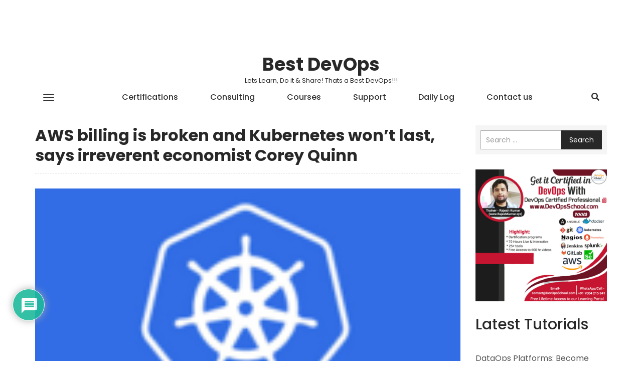

--- FILE ---
content_type: text/html; charset=utf-8
request_url: https://www.google.com/recaptcha/api2/anchor?ar=1&k=6LdxOvYfAAAAAP2ytUDh51uh_2SCAh6l0CZFpQ2h&co=aHR0cHM6Ly93d3cuYmVzdGRldm9wcy5jb206NDQz&hl=en&v=PoyoqOPhxBO7pBk68S4YbpHZ&theme=light&size=normal&anchor-ms=20000&execute-ms=30000&cb=wvl09abm9opf
body_size: 49429
content:
<!DOCTYPE HTML><html dir="ltr" lang="en"><head><meta http-equiv="Content-Type" content="text/html; charset=UTF-8">
<meta http-equiv="X-UA-Compatible" content="IE=edge">
<title>reCAPTCHA</title>
<style type="text/css">
/* cyrillic-ext */
@font-face {
  font-family: 'Roboto';
  font-style: normal;
  font-weight: 400;
  font-stretch: 100%;
  src: url(//fonts.gstatic.com/s/roboto/v48/KFO7CnqEu92Fr1ME7kSn66aGLdTylUAMa3GUBHMdazTgWw.woff2) format('woff2');
  unicode-range: U+0460-052F, U+1C80-1C8A, U+20B4, U+2DE0-2DFF, U+A640-A69F, U+FE2E-FE2F;
}
/* cyrillic */
@font-face {
  font-family: 'Roboto';
  font-style: normal;
  font-weight: 400;
  font-stretch: 100%;
  src: url(//fonts.gstatic.com/s/roboto/v48/KFO7CnqEu92Fr1ME7kSn66aGLdTylUAMa3iUBHMdazTgWw.woff2) format('woff2');
  unicode-range: U+0301, U+0400-045F, U+0490-0491, U+04B0-04B1, U+2116;
}
/* greek-ext */
@font-face {
  font-family: 'Roboto';
  font-style: normal;
  font-weight: 400;
  font-stretch: 100%;
  src: url(//fonts.gstatic.com/s/roboto/v48/KFO7CnqEu92Fr1ME7kSn66aGLdTylUAMa3CUBHMdazTgWw.woff2) format('woff2');
  unicode-range: U+1F00-1FFF;
}
/* greek */
@font-face {
  font-family: 'Roboto';
  font-style: normal;
  font-weight: 400;
  font-stretch: 100%;
  src: url(//fonts.gstatic.com/s/roboto/v48/KFO7CnqEu92Fr1ME7kSn66aGLdTylUAMa3-UBHMdazTgWw.woff2) format('woff2');
  unicode-range: U+0370-0377, U+037A-037F, U+0384-038A, U+038C, U+038E-03A1, U+03A3-03FF;
}
/* math */
@font-face {
  font-family: 'Roboto';
  font-style: normal;
  font-weight: 400;
  font-stretch: 100%;
  src: url(//fonts.gstatic.com/s/roboto/v48/KFO7CnqEu92Fr1ME7kSn66aGLdTylUAMawCUBHMdazTgWw.woff2) format('woff2');
  unicode-range: U+0302-0303, U+0305, U+0307-0308, U+0310, U+0312, U+0315, U+031A, U+0326-0327, U+032C, U+032F-0330, U+0332-0333, U+0338, U+033A, U+0346, U+034D, U+0391-03A1, U+03A3-03A9, U+03B1-03C9, U+03D1, U+03D5-03D6, U+03F0-03F1, U+03F4-03F5, U+2016-2017, U+2034-2038, U+203C, U+2040, U+2043, U+2047, U+2050, U+2057, U+205F, U+2070-2071, U+2074-208E, U+2090-209C, U+20D0-20DC, U+20E1, U+20E5-20EF, U+2100-2112, U+2114-2115, U+2117-2121, U+2123-214F, U+2190, U+2192, U+2194-21AE, U+21B0-21E5, U+21F1-21F2, U+21F4-2211, U+2213-2214, U+2216-22FF, U+2308-230B, U+2310, U+2319, U+231C-2321, U+2336-237A, U+237C, U+2395, U+239B-23B7, U+23D0, U+23DC-23E1, U+2474-2475, U+25AF, U+25B3, U+25B7, U+25BD, U+25C1, U+25CA, U+25CC, U+25FB, U+266D-266F, U+27C0-27FF, U+2900-2AFF, U+2B0E-2B11, U+2B30-2B4C, U+2BFE, U+3030, U+FF5B, U+FF5D, U+1D400-1D7FF, U+1EE00-1EEFF;
}
/* symbols */
@font-face {
  font-family: 'Roboto';
  font-style: normal;
  font-weight: 400;
  font-stretch: 100%;
  src: url(//fonts.gstatic.com/s/roboto/v48/KFO7CnqEu92Fr1ME7kSn66aGLdTylUAMaxKUBHMdazTgWw.woff2) format('woff2');
  unicode-range: U+0001-000C, U+000E-001F, U+007F-009F, U+20DD-20E0, U+20E2-20E4, U+2150-218F, U+2190, U+2192, U+2194-2199, U+21AF, U+21E6-21F0, U+21F3, U+2218-2219, U+2299, U+22C4-22C6, U+2300-243F, U+2440-244A, U+2460-24FF, U+25A0-27BF, U+2800-28FF, U+2921-2922, U+2981, U+29BF, U+29EB, U+2B00-2BFF, U+4DC0-4DFF, U+FFF9-FFFB, U+10140-1018E, U+10190-1019C, U+101A0, U+101D0-101FD, U+102E0-102FB, U+10E60-10E7E, U+1D2C0-1D2D3, U+1D2E0-1D37F, U+1F000-1F0FF, U+1F100-1F1AD, U+1F1E6-1F1FF, U+1F30D-1F30F, U+1F315, U+1F31C, U+1F31E, U+1F320-1F32C, U+1F336, U+1F378, U+1F37D, U+1F382, U+1F393-1F39F, U+1F3A7-1F3A8, U+1F3AC-1F3AF, U+1F3C2, U+1F3C4-1F3C6, U+1F3CA-1F3CE, U+1F3D4-1F3E0, U+1F3ED, U+1F3F1-1F3F3, U+1F3F5-1F3F7, U+1F408, U+1F415, U+1F41F, U+1F426, U+1F43F, U+1F441-1F442, U+1F444, U+1F446-1F449, U+1F44C-1F44E, U+1F453, U+1F46A, U+1F47D, U+1F4A3, U+1F4B0, U+1F4B3, U+1F4B9, U+1F4BB, U+1F4BF, U+1F4C8-1F4CB, U+1F4D6, U+1F4DA, U+1F4DF, U+1F4E3-1F4E6, U+1F4EA-1F4ED, U+1F4F7, U+1F4F9-1F4FB, U+1F4FD-1F4FE, U+1F503, U+1F507-1F50B, U+1F50D, U+1F512-1F513, U+1F53E-1F54A, U+1F54F-1F5FA, U+1F610, U+1F650-1F67F, U+1F687, U+1F68D, U+1F691, U+1F694, U+1F698, U+1F6AD, U+1F6B2, U+1F6B9-1F6BA, U+1F6BC, U+1F6C6-1F6CF, U+1F6D3-1F6D7, U+1F6E0-1F6EA, U+1F6F0-1F6F3, U+1F6F7-1F6FC, U+1F700-1F7FF, U+1F800-1F80B, U+1F810-1F847, U+1F850-1F859, U+1F860-1F887, U+1F890-1F8AD, U+1F8B0-1F8BB, U+1F8C0-1F8C1, U+1F900-1F90B, U+1F93B, U+1F946, U+1F984, U+1F996, U+1F9E9, U+1FA00-1FA6F, U+1FA70-1FA7C, U+1FA80-1FA89, U+1FA8F-1FAC6, U+1FACE-1FADC, U+1FADF-1FAE9, U+1FAF0-1FAF8, U+1FB00-1FBFF;
}
/* vietnamese */
@font-face {
  font-family: 'Roboto';
  font-style: normal;
  font-weight: 400;
  font-stretch: 100%;
  src: url(//fonts.gstatic.com/s/roboto/v48/KFO7CnqEu92Fr1ME7kSn66aGLdTylUAMa3OUBHMdazTgWw.woff2) format('woff2');
  unicode-range: U+0102-0103, U+0110-0111, U+0128-0129, U+0168-0169, U+01A0-01A1, U+01AF-01B0, U+0300-0301, U+0303-0304, U+0308-0309, U+0323, U+0329, U+1EA0-1EF9, U+20AB;
}
/* latin-ext */
@font-face {
  font-family: 'Roboto';
  font-style: normal;
  font-weight: 400;
  font-stretch: 100%;
  src: url(//fonts.gstatic.com/s/roboto/v48/KFO7CnqEu92Fr1ME7kSn66aGLdTylUAMa3KUBHMdazTgWw.woff2) format('woff2');
  unicode-range: U+0100-02BA, U+02BD-02C5, U+02C7-02CC, U+02CE-02D7, U+02DD-02FF, U+0304, U+0308, U+0329, U+1D00-1DBF, U+1E00-1E9F, U+1EF2-1EFF, U+2020, U+20A0-20AB, U+20AD-20C0, U+2113, U+2C60-2C7F, U+A720-A7FF;
}
/* latin */
@font-face {
  font-family: 'Roboto';
  font-style: normal;
  font-weight: 400;
  font-stretch: 100%;
  src: url(//fonts.gstatic.com/s/roboto/v48/KFO7CnqEu92Fr1ME7kSn66aGLdTylUAMa3yUBHMdazQ.woff2) format('woff2');
  unicode-range: U+0000-00FF, U+0131, U+0152-0153, U+02BB-02BC, U+02C6, U+02DA, U+02DC, U+0304, U+0308, U+0329, U+2000-206F, U+20AC, U+2122, U+2191, U+2193, U+2212, U+2215, U+FEFF, U+FFFD;
}
/* cyrillic-ext */
@font-face {
  font-family: 'Roboto';
  font-style: normal;
  font-weight: 500;
  font-stretch: 100%;
  src: url(//fonts.gstatic.com/s/roboto/v48/KFO7CnqEu92Fr1ME7kSn66aGLdTylUAMa3GUBHMdazTgWw.woff2) format('woff2');
  unicode-range: U+0460-052F, U+1C80-1C8A, U+20B4, U+2DE0-2DFF, U+A640-A69F, U+FE2E-FE2F;
}
/* cyrillic */
@font-face {
  font-family: 'Roboto';
  font-style: normal;
  font-weight: 500;
  font-stretch: 100%;
  src: url(//fonts.gstatic.com/s/roboto/v48/KFO7CnqEu92Fr1ME7kSn66aGLdTylUAMa3iUBHMdazTgWw.woff2) format('woff2');
  unicode-range: U+0301, U+0400-045F, U+0490-0491, U+04B0-04B1, U+2116;
}
/* greek-ext */
@font-face {
  font-family: 'Roboto';
  font-style: normal;
  font-weight: 500;
  font-stretch: 100%;
  src: url(//fonts.gstatic.com/s/roboto/v48/KFO7CnqEu92Fr1ME7kSn66aGLdTylUAMa3CUBHMdazTgWw.woff2) format('woff2');
  unicode-range: U+1F00-1FFF;
}
/* greek */
@font-face {
  font-family: 'Roboto';
  font-style: normal;
  font-weight: 500;
  font-stretch: 100%;
  src: url(//fonts.gstatic.com/s/roboto/v48/KFO7CnqEu92Fr1ME7kSn66aGLdTylUAMa3-UBHMdazTgWw.woff2) format('woff2');
  unicode-range: U+0370-0377, U+037A-037F, U+0384-038A, U+038C, U+038E-03A1, U+03A3-03FF;
}
/* math */
@font-face {
  font-family: 'Roboto';
  font-style: normal;
  font-weight: 500;
  font-stretch: 100%;
  src: url(//fonts.gstatic.com/s/roboto/v48/KFO7CnqEu92Fr1ME7kSn66aGLdTylUAMawCUBHMdazTgWw.woff2) format('woff2');
  unicode-range: U+0302-0303, U+0305, U+0307-0308, U+0310, U+0312, U+0315, U+031A, U+0326-0327, U+032C, U+032F-0330, U+0332-0333, U+0338, U+033A, U+0346, U+034D, U+0391-03A1, U+03A3-03A9, U+03B1-03C9, U+03D1, U+03D5-03D6, U+03F0-03F1, U+03F4-03F5, U+2016-2017, U+2034-2038, U+203C, U+2040, U+2043, U+2047, U+2050, U+2057, U+205F, U+2070-2071, U+2074-208E, U+2090-209C, U+20D0-20DC, U+20E1, U+20E5-20EF, U+2100-2112, U+2114-2115, U+2117-2121, U+2123-214F, U+2190, U+2192, U+2194-21AE, U+21B0-21E5, U+21F1-21F2, U+21F4-2211, U+2213-2214, U+2216-22FF, U+2308-230B, U+2310, U+2319, U+231C-2321, U+2336-237A, U+237C, U+2395, U+239B-23B7, U+23D0, U+23DC-23E1, U+2474-2475, U+25AF, U+25B3, U+25B7, U+25BD, U+25C1, U+25CA, U+25CC, U+25FB, U+266D-266F, U+27C0-27FF, U+2900-2AFF, U+2B0E-2B11, U+2B30-2B4C, U+2BFE, U+3030, U+FF5B, U+FF5D, U+1D400-1D7FF, U+1EE00-1EEFF;
}
/* symbols */
@font-face {
  font-family: 'Roboto';
  font-style: normal;
  font-weight: 500;
  font-stretch: 100%;
  src: url(//fonts.gstatic.com/s/roboto/v48/KFO7CnqEu92Fr1ME7kSn66aGLdTylUAMaxKUBHMdazTgWw.woff2) format('woff2');
  unicode-range: U+0001-000C, U+000E-001F, U+007F-009F, U+20DD-20E0, U+20E2-20E4, U+2150-218F, U+2190, U+2192, U+2194-2199, U+21AF, U+21E6-21F0, U+21F3, U+2218-2219, U+2299, U+22C4-22C6, U+2300-243F, U+2440-244A, U+2460-24FF, U+25A0-27BF, U+2800-28FF, U+2921-2922, U+2981, U+29BF, U+29EB, U+2B00-2BFF, U+4DC0-4DFF, U+FFF9-FFFB, U+10140-1018E, U+10190-1019C, U+101A0, U+101D0-101FD, U+102E0-102FB, U+10E60-10E7E, U+1D2C0-1D2D3, U+1D2E0-1D37F, U+1F000-1F0FF, U+1F100-1F1AD, U+1F1E6-1F1FF, U+1F30D-1F30F, U+1F315, U+1F31C, U+1F31E, U+1F320-1F32C, U+1F336, U+1F378, U+1F37D, U+1F382, U+1F393-1F39F, U+1F3A7-1F3A8, U+1F3AC-1F3AF, U+1F3C2, U+1F3C4-1F3C6, U+1F3CA-1F3CE, U+1F3D4-1F3E0, U+1F3ED, U+1F3F1-1F3F3, U+1F3F5-1F3F7, U+1F408, U+1F415, U+1F41F, U+1F426, U+1F43F, U+1F441-1F442, U+1F444, U+1F446-1F449, U+1F44C-1F44E, U+1F453, U+1F46A, U+1F47D, U+1F4A3, U+1F4B0, U+1F4B3, U+1F4B9, U+1F4BB, U+1F4BF, U+1F4C8-1F4CB, U+1F4D6, U+1F4DA, U+1F4DF, U+1F4E3-1F4E6, U+1F4EA-1F4ED, U+1F4F7, U+1F4F9-1F4FB, U+1F4FD-1F4FE, U+1F503, U+1F507-1F50B, U+1F50D, U+1F512-1F513, U+1F53E-1F54A, U+1F54F-1F5FA, U+1F610, U+1F650-1F67F, U+1F687, U+1F68D, U+1F691, U+1F694, U+1F698, U+1F6AD, U+1F6B2, U+1F6B9-1F6BA, U+1F6BC, U+1F6C6-1F6CF, U+1F6D3-1F6D7, U+1F6E0-1F6EA, U+1F6F0-1F6F3, U+1F6F7-1F6FC, U+1F700-1F7FF, U+1F800-1F80B, U+1F810-1F847, U+1F850-1F859, U+1F860-1F887, U+1F890-1F8AD, U+1F8B0-1F8BB, U+1F8C0-1F8C1, U+1F900-1F90B, U+1F93B, U+1F946, U+1F984, U+1F996, U+1F9E9, U+1FA00-1FA6F, U+1FA70-1FA7C, U+1FA80-1FA89, U+1FA8F-1FAC6, U+1FACE-1FADC, U+1FADF-1FAE9, U+1FAF0-1FAF8, U+1FB00-1FBFF;
}
/* vietnamese */
@font-face {
  font-family: 'Roboto';
  font-style: normal;
  font-weight: 500;
  font-stretch: 100%;
  src: url(//fonts.gstatic.com/s/roboto/v48/KFO7CnqEu92Fr1ME7kSn66aGLdTylUAMa3OUBHMdazTgWw.woff2) format('woff2');
  unicode-range: U+0102-0103, U+0110-0111, U+0128-0129, U+0168-0169, U+01A0-01A1, U+01AF-01B0, U+0300-0301, U+0303-0304, U+0308-0309, U+0323, U+0329, U+1EA0-1EF9, U+20AB;
}
/* latin-ext */
@font-face {
  font-family: 'Roboto';
  font-style: normal;
  font-weight: 500;
  font-stretch: 100%;
  src: url(//fonts.gstatic.com/s/roboto/v48/KFO7CnqEu92Fr1ME7kSn66aGLdTylUAMa3KUBHMdazTgWw.woff2) format('woff2');
  unicode-range: U+0100-02BA, U+02BD-02C5, U+02C7-02CC, U+02CE-02D7, U+02DD-02FF, U+0304, U+0308, U+0329, U+1D00-1DBF, U+1E00-1E9F, U+1EF2-1EFF, U+2020, U+20A0-20AB, U+20AD-20C0, U+2113, U+2C60-2C7F, U+A720-A7FF;
}
/* latin */
@font-face {
  font-family: 'Roboto';
  font-style: normal;
  font-weight: 500;
  font-stretch: 100%;
  src: url(//fonts.gstatic.com/s/roboto/v48/KFO7CnqEu92Fr1ME7kSn66aGLdTylUAMa3yUBHMdazQ.woff2) format('woff2');
  unicode-range: U+0000-00FF, U+0131, U+0152-0153, U+02BB-02BC, U+02C6, U+02DA, U+02DC, U+0304, U+0308, U+0329, U+2000-206F, U+20AC, U+2122, U+2191, U+2193, U+2212, U+2215, U+FEFF, U+FFFD;
}
/* cyrillic-ext */
@font-face {
  font-family: 'Roboto';
  font-style: normal;
  font-weight: 900;
  font-stretch: 100%;
  src: url(//fonts.gstatic.com/s/roboto/v48/KFO7CnqEu92Fr1ME7kSn66aGLdTylUAMa3GUBHMdazTgWw.woff2) format('woff2');
  unicode-range: U+0460-052F, U+1C80-1C8A, U+20B4, U+2DE0-2DFF, U+A640-A69F, U+FE2E-FE2F;
}
/* cyrillic */
@font-face {
  font-family: 'Roboto';
  font-style: normal;
  font-weight: 900;
  font-stretch: 100%;
  src: url(//fonts.gstatic.com/s/roboto/v48/KFO7CnqEu92Fr1ME7kSn66aGLdTylUAMa3iUBHMdazTgWw.woff2) format('woff2');
  unicode-range: U+0301, U+0400-045F, U+0490-0491, U+04B0-04B1, U+2116;
}
/* greek-ext */
@font-face {
  font-family: 'Roboto';
  font-style: normal;
  font-weight: 900;
  font-stretch: 100%;
  src: url(//fonts.gstatic.com/s/roboto/v48/KFO7CnqEu92Fr1ME7kSn66aGLdTylUAMa3CUBHMdazTgWw.woff2) format('woff2');
  unicode-range: U+1F00-1FFF;
}
/* greek */
@font-face {
  font-family: 'Roboto';
  font-style: normal;
  font-weight: 900;
  font-stretch: 100%;
  src: url(//fonts.gstatic.com/s/roboto/v48/KFO7CnqEu92Fr1ME7kSn66aGLdTylUAMa3-UBHMdazTgWw.woff2) format('woff2');
  unicode-range: U+0370-0377, U+037A-037F, U+0384-038A, U+038C, U+038E-03A1, U+03A3-03FF;
}
/* math */
@font-face {
  font-family: 'Roboto';
  font-style: normal;
  font-weight: 900;
  font-stretch: 100%;
  src: url(//fonts.gstatic.com/s/roboto/v48/KFO7CnqEu92Fr1ME7kSn66aGLdTylUAMawCUBHMdazTgWw.woff2) format('woff2');
  unicode-range: U+0302-0303, U+0305, U+0307-0308, U+0310, U+0312, U+0315, U+031A, U+0326-0327, U+032C, U+032F-0330, U+0332-0333, U+0338, U+033A, U+0346, U+034D, U+0391-03A1, U+03A3-03A9, U+03B1-03C9, U+03D1, U+03D5-03D6, U+03F0-03F1, U+03F4-03F5, U+2016-2017, U+2034-2038, U+203C, U+2040, U+2043, U+2047, U+2050, U+2057, U+205F, U+2070-2071, U+2074-208E, U+2090-209C, U+20D0-20DC, U+20E1, U+20E5-20EF, U+2100-2112, U+2114-2115, U+2117-2121, U+2123-214F, U+2190, U+2192, U+2194-21AE, U+21B0-21E5, U+21F1-21F2, U+21F4-2211, U+2213-2214, U+2216-22FF, U+2308-230B, U+2310, U+2319, U+231C-2321, U+2336-237A, U+237C, U+2395, U+239B-23B7, U+23D0, U+23DC-23E1, U+2474-2475, U+25AF, U+25B3, U+25B7, U+25BD, U+25C1, U+25CA, U+25CC, U+25FB, U+266D-266F, U+27C0-27FF, U+2900-2AFF, U+2B0E-2B11, U+2B30-2B4C, U+2BFE, U+3030, U+FF5B, U+FF5D, U+1D400-1D7FF, U+1EE00-1EEFF;
}
/* symbols */
@font-face {
  font-family: 'Roboto';
  font-style: normal;
  font-weight: 900;
  font-stretch: 100%;
  src: url(//fonts.gstatic.com/s/roboto/v48/KFO7CnqEu92Fr1ME7kSn66aGLdTylUAMaxKUBHMdazTgWw.woff2) format('woff2');
  unicode-range: U+0001-000C, U+000E-001F, U+007F-009F, U+20DD-20E0, U+20E2-20E4, U+2150-218F, U+2190, U+2192, U+2194-2199, U+21AF, U+21E6-21F0, U+21F3, U+2218-2219, U+2299, U+22C4-22C6, U+2300-243F, U+2440-244A, U+2460-24FF, U+25A0-27BF, U+2800-28FF, U+2921-2922, U+2981, U+29BF, U+29EB, U+2B00-2BFF, U+4DC0-4DFF, U+FFF9-FFFB, U+10140-1018E, U+10190-1019C, U+101A0, U+101D0-101FD, U+102E0-102FB, U+10E60-10E7E, U+1D2C0-1D2D3, U+1D2E0-1D37F, U+1F000-1F0FF, U+1F100-1F1AD, U+1F1E6-1F1FF, U+1F30D-1F30F, U+1F315, U+1F31C, U+1F31E, U+1F320-1F32C, U+1F336, U+1F378, U+1F37D, U+1F382, U+1F393-1F39F, U+1F3A7-1F3A8, U+1F3AC-1F3AF, U+1F3C2, U+1F3C4-1F3C6, U+1F3CA-1F3CE, U+1F3D4-1F3E0, U+1F3ED, U+1F3F1-1F3F3, U+1F3F5-1F3F7, U+1F408, U+1F415, U+1F41F, U+1F426, U+1F43F, U+1F441-1F442, U+1F444, U+1F446-1F449, U+1F44C-1F44E, U+1F453, U+1F46A, U+1F47D, U+1F4A3, U+1F4B0, U+1F4B3, U+1F4B9, U+1F4BB, U+1F4BF, U+1F4C8-1F4CB, U+1F4D6, U+1F4DA, U+1F4DF, U+1F4E3-1F4E6, U+1F4EA-1F4ED, U+1F4F7, U+1F4F9-1F4FB, U+1F4FD-1F4FE, U+1F503, U+1F507-1F50B, U+1F50D, U+1F512-1F513, U+1F53E-1F54A, U+1F54F-1F5FA, U+1F610, U+1F650-1F67F, U+1F687, U+1F68D, U+1F691, U+1F694, U+1F698, U+1F6AD, U+1F6B2, U+1F6B9-1F6BA, U+1F6BC, U+1F6C6-1F6CF, U+1F6D3-1F6D7, U+1F6E0-1F6EA, U+1F6F0-1F6F3, U+1F6F7-1F6FC, U+1F700-1F7FF, U+1F800-1F80B, U+1F810-1F847, U+1F850-1F859, U+1F860-1F887, U+1F890-1F8AD, U+1F8B0-1F8BB, U+1F8C0-1F8C1, U+1F900-1F90B, U+1F93B, U+1F946, U+1F984, U+1F996, U+1F9E9, U+1FA00-1FA6F, U+1FA70-1FA7C, U+1FA80-1FA89, U+1FA8F-1FAC6, U+1FACE-1FADC, U+1FADF-1FAE9, U+1FAF0-1FAF8, U+1FB00-1FBFF;
}
/* vietnamese */
@font-face {
  font-family: 'Roboto';
  font-style: normal;
  font-weight: 900;
  font-stretch: 100%;
  src: url(//fonts.gstatic.com/s/roboto/v48/KFO7CnqEu92Fr1ME7kSn66aGLdTylUAMa3OUBHMdazTgWw.woff2) format('woff2');
  unicode-range: U+0102-0103, U+0110-0111, U+0128-0129, U+0168-0169, U+01A0-01A1, U+01AF-01B0, U+0300-0301, U+0303-0304, U+0308-0309, U+0323, U+0329, U+1EA0-1EF9, U+20AB;
}
/* latin-ext */
@font-face {
  font-family: 'Roboto';
  font-style: normal;
  font-weight: 900;
  font-stretch: 100%;
  src: url(//fonts.gstatic.com/s/roboto/v48/KFO7CnqEu92Fr1ME7kSn66aGLdTylUAMa3KUBHMdazTgWw.woff2) format('woff2');
  unicode-range: U+0100-02BA, U+02BD-02C5, U+02C7-02CC, U+02CE-02D7, U+02DD-02FF, U+0304, U+0308, U+0329, U+1D00-1DBF, U+1E00-1E9F, U+1EF2-1EFF, U+2020, U+20A0-20AB, U+20AD-20C0, U+2113, U+2C60-2C7F, U+A720-A7FF;
}
/* latin */
@font-face {
  font-family: 'Roboto';
  font-style: normal;
  font-weight: 900;
  font-stretch: 100%;
  src: url(//fonts.gstatic.com/s/roboto/v48/KFO7CnqEu92Fr1ME7kSn66aGLdTylUAMa3yUBHMdazQ.woff2) format('woff2');
  unicode-range: U+0000-00FF, U+0131, U+0152-0153, U+02BB-02BC, U+02C6, U+02DA, U+02DC, U+0304, U+0308, U+0329, U+2000-206F, U+20AC, U+2122, U+2191, U+2193, U+2212, U+2215, U+FEFF, U+FFFD;
}

</style>
<link rel="stylesheet" type="text/css" href="https://www.gstatic.com/recaptcha/releases/PoyoqOPhxBO7pBk68S4YbpHZ/styles__ltr.css">
<script nonce="tNUaoFAXQvmiqfdR7xTIng" type="text/javascript">window['__recaptcha_api'] = 'https://www.google.com/recaptcha/api2/';</script>
<script type="text/javascript" src="https://www.gstatic.com/recaptcha/releases/PoyoqOPhxBO7pBk68S4YbpHZ/recaptcha__en.js" nonce="tNUaoFAXQvmiqfdR7xTIng">
      
    </script></head>
<body><div id="rc-anchor-alert" class="rc-anchor-alert"></div>
<input type="hidden" id="recaptcha-token" value="[base64]">
<script type="text/javascript" nonce="tNUaoFAXQvmiqfdR7xTIng">
      recaptcha.anchor.Main.init("[\x22ainput\x22,[\x22bgdata\x22,\x22\x22,\[base64]/[base64]/[base64]/[base64]/[base64]/[base64]/[base64]/[base64]/[base64]/[base64]\\u003d\x22,\[base64]\x22,\x22Dn1Gw63Cr1NyVsKnZsOtfcKoEcKwYU/CghTDjMOgN8KUKizClWzDlcKQFcOhw7dwZcKcXcKZw6PCpMOwwps7e8OAwqzDsz3CksOWwqfDicOmN0opPQnDhVLDrxA3E8KEICfDtMKhw48RKgk5wonCuMKgcyTCpHJ6w4HCihx/[base64]/CuU43wpoewqPDrlPCjMO/[base64]/DoijCvsKcwo0JwrHCrMK/wpjCv0RkwrPDjcO6IMOGSMONJ8OGE8ONw5VJwpfCusOCw5/CrcOMw6XDncOlV8K3w5Qtw5pKBsKdw5A/wpzDhgwrX1oEw5RDwqpWJhl5fcOSwobCg8KHw6TCmSDDozgkJMOjacOCQMOTw7PCmMOTaAfDo2NwKyvDs8OgMcOuL2oFaMO/EHzDi8OQPsKEwqbCosOPH8KYw6LDn3TDkibCvlXCuMOdw6vDvMKgM1AoHXtzGQzClMOgw4HCsMKEwq7DtcOLTsKVByliDnMqwpwYU8ObIiXDrcKBwokgw4HChFAmwrXCt8K/wq7CmjvDn8OYw63DscO9wpp0wpdsPcKRwo7DmMKdLcO/OMOTwp/CosO0BHnCuDzDi0fCoMOFw5ptGkp9K8O3wqw+BMKCwrzDksOsfDzDgsOQCsOkwozCjcK1c8KINjAvcw/CqcOCacKdSXpKw53Coy8xL8O1NyBgwrnDgcO+b3nCrcKdw5pxCcOJS8O1woRQw4Z6VcO0w7ErBCh+QyheTALCqMKAAsK+AWvDrsOzIsKkflAowrDCg8OqYcOydDHDhcOBwo8eUcKSw7ZRw6sPdGNOG8OuKnbDvTzChMOwK8OKAhXCksOJwqpNwq4Twp/DmsOfw63DoV8sw7UAwpE4WsKnDsOsUjQHJsKmw67DnGJ+QErDkcOcIB1VHsK2bUIpwqtQfFvDnsKmKsK2ARbDimjCn3sxCsOywrwoWRE5YkPDtMOHGEfCisOgwo5pEcKXwqTDicO/[base64]/[base64]/wp0fZhDCrHTCiMKCZ33ClMOmw7DDs2LCvFPCkcK/w55yL8KgD8O5w5HCt3XDqTRiw5zDkMOOH8Kuw5LDusOMwqdLFsODwonDtcOubcK5w4QOZMKWL1/[base64]/[base64]/[base64]/CrcKtworCiMK/[base64]/DtwXCsnXCqQXCvcKRw68zw4AILRkXGMOJw5TClHDCqcKPwqfDshwNB2lNFjHDllZ+w6DDnBJnwpNkIWDCvMKVw4fCgcK9SHrCvhXCpcKKD8ORGGYqwr/DhcOTwozCgXYxBcKqM8Oewp7CgmPCpSbDiGDChTLCjCZ2E8OlClh2CT4wwo5aTcOSw64sdsKhbg0OenfDszvChMKkCjbCsxMvZ8K0NF/CtcONMljDmsOXVcOaOQchw5rCvsO9fm3CjMO0c0XDukUgwq1Rwo9FwqEuwo8GwrojNVLDvmzDpsOUJDQwIjjCnMKZwrQ7JWvDrsOuSBvDqgTDl8KvcMOgAcK2W8Olw6kSw7jDmEjCi0/[base64]/[base64]/CncOgEz8yw7l+esOKXzDCljDCiMKewq9XO248wr1Yw5hPD8O5C8Orw4U1W3c4Rw/[base64]/DssOhQMO8w7jCoMOqwpcAwqVcRGDCpcOJAg8owrbChgzCs37DgnQQCWtzwozDoEsSCWXDmGbCkcOffBksw7J3PSg5VMKnV8OhIXvCiWXDhMOYw6wmwpxSZgNHw7YFw7PCoy/CmEknNcKQCX4lwp9gbMKlYMO/wq3CkBlXwq9tw6jCixjCkjbCtcOSDVHCixTCkWcQw6wDfHXDl8OPwpMvNsOFw5bDvE3CnArCqTR3bMO3c8OSc8OQDissGH1Rwr02wrHDjw0yRMONwrDDt8K2wpUQT8OuOMKHw7Eiw6EXJsK8worCnybDpjDCq8O1ZifCtcKUH8KTwr/CsUo0PnXDuATDpcONw5NWZMOOL8Kawp5vw45zO0zCt8OSFMKtAVBQw5rDsHBFwqcnTkbDnhpuwrshwqxFw75WRDbDmXXCjsKqw7nDo8Ozw7/CrkLCg8OwwqxNw41NwpEuYcK4T8KTPsKua37CusKUw47DpznCmsKdwpogw7bCoF3DhcKwwobCrsO7wqbCmsK5TMOUDsKCcVh6w4Epw7AlI2nCp2rCl3/CmcOvw7AUQsOTCj0MwqpHXMOjIVMCw7jCicKow5/CssKqw6c2RcOlwp/DjyPDgMOIAcOhMTHDoMO7cT3DtMKnw6ZZwovCk8OQwoEvDT/Cn8KkEBg0w7jCvSZGw4nDlw4GaE8nwpZLwpRwN8O8DU3Cr2nDrcOBwq3CrQd3w5rDhsKow4bCvcOfY8O/Xk/CisKVwpjDgsOBw5lJwpvCoiUAKnZ9w4HDkMKMCS8BO8KAw5ducGXCjsOjE0/Cs2RnwqYrw41EwoRJPiUbw43DhMOjRBHDhjIJw7zCjC1XDcKyw6jCq8Oyw7Ilw4gpD8O7IyjCjirDomUBPMK5wr4Nw77Dk3RKw4RtEMKTw53CocKKVTfDomhAwpTCul5owrdpb2rDlifCnMKKw6jCnH/DnSvDig8le8KywovCpMK6w47DnRE6w6/[base64]/wo7CnBfDnF04w71LwpPDm8O1w5w5w77Cu8KDalMQw4pRMsK8VnnCpcOjQsOtOjVAw5HDiz/DkMKhTj8qHsOOwqDDjhoRwrzDqcOxw4Vzw4fCugVkKsKySMOMA2zDkcK1c20CwpgiXsKqChrDlSZvwr0uw7c/wpdHGQrCljXDkHrCr3jCh3LDh8OLUBQud2Y6wofDjT8Uw7HCncOZw7UjwqjDjMOaVXwtw6xswrtyL8OQL2nCkUDDtMK7OEJMHErDscK3ZCrCv3QEwpw8w6oAFTI/ODvCl8KLfz3CncKxUcK5ScOcwqhPWcKaVhw/[base64]/CvyfCrsKOwp/DtsOoWcKAdgTDiRfCojnDicOBwrXDssOmw4tqwqcrw5TDm2zCu8K0wobCp17DhMKIPUIawrMRw5svecKSwrhVXsKpw7fCjQTCjmPDkRQ5w5d2wrLDjxfDmcKhbsOawrXCv8OXw7IZFB/DkRJ+wqlswpxgwp83w4YqA8O0FRfCuMKPw57CmMKaFX5NwpcOXTV6wpbDqHnCjyU+YsObUlvCvnbDjMK3wo/Dtw4Ww6vCoMKUw7kXYcK4w7zDpRPDmVbDrzE7wqbDkXHDmW0kX8O6HMKXwpfDoy/[base64]/wofDk8OFXsK/w4oww6tSDScRM15kw6rCh8OhR0BtJsOsw4zCusOgwqEhwqHDkVtxEcKKw54lASfCssKVw5XDnGjDtivDqMKqw5dxVzp3w6tBw7PDisKFw5dYw47DoiM1wprCh8OeO3xawpJxw4w+w7smw71xKsO0w7NrWms/HEjCqXsJEUB5wqbCjVhYD0HDgQ/DgMKlBcOKflzCh2hbMMKywr/[base64]/[base64]/Dn8K1R8O9wpvDksKqwphKABTDmV7DvXN7ZU/[base64]/DoUJDwqTCjUbDhMKaAxl/[base64]/w6DCtcKxXCDCn8KUHMOvw6cYf1VpdxLCkMK9wrXDkcKJwrLDtTZtLnlOASrChsKNbcOGYsK5wrrDt8OawqpDWMOBbMK+w6zDqcOOwpLCuQ4IJcOXNz0iEsKJw7QWScKVd8KRw7/CvsOjQTUza27DmsOEJsKeCnNuCGDDhcKtEUtOY2MGwokxw4Y8PMKNwo9kw73Csj5qd3HChMKZw7AJwoAuAyEhw4nDqcKzFsKEVDzCm8Oiw5bChsKcw5zDpsKzwqvCjTrDnsKzwrUGwqzChcKXDGHCtAcMc8KGw4/Dq8KIwrQ8w4E5S8Klw7tSE8O7aMOkwpHDgmUPwpDDqcO3eMK6wr1EKVw0wpRBw5HCh8O2wqHCsR7CmcKnZkHDjMK1wonDuUQUw6hywrNwTcKTw7YkwoHCizsfej4ewq/[base64]/CksOZw791PTRPElvDjWnDtMKIw4PDisKSXcOew6ozw4zCncK+GMOVbcOMA1xDw7ZMAsOBwq1Jw6/DjFHDvsKrN8KWwqnCv2jDtETCisOdeWZpwoYFVQbChVTCnTDCo8KyAgBswp/Dvm/Dq8Odw6XDscKKKykhccOew4TDmnjCssKAPzxww4YuwrvDn1PDnA5MCsOHw4PDtcOEBEfCgsKHRgnCtsOLCR7Du8OBZWnCt10YCsK3WsOpwpfCosKowrrCig/DqsKYwoNQaMOgwoh1w6fDjkjCqzPDocKLBy7CnAHClcK3BBTDtsOYw5XCgENsDMOdUizCkcKnacOdSsKyw7o5wqVBwrbDj8Kxwq/CocKvwq4jwrzCrMOxwoHDiWjDsWFmJAZOdjl+wpcHF8OlwpEhwr3DlXZSKC3DiQ0Rw7MSw4p+wrXDkB7Cv10gw7XCiTw0wq/[base64]/DojfDnMOzZcOYw7sYw6gqw5TCg8OAw5RLBWbCli9DLSU8wq3ChsKyMsOuw4nCnh5uwrhXBArCi8O+fMK7bMKgfMKFwqLCkFF/[base64]/CtsONPcKvdBbCoXo/[base64]/ccOhQxbCiQlPw41NBmzCrTo/ZMOOw63DpHXCjVNzSsKoQQApw5TDlnoKwoQ/csKJw7vCmcOQNcKAw6DCkU/CpF1kw4s2wrfCkcObw645PsKPw77Dt8Klw7QsHsKHXMOWK3/CgmfDsMK7w7Bye8ObMsKwwrYfK8KCw5jCgVc0wr/Duy/Dm1ouFT1TwpoATMKHw5XDs3/[base64]/CvSzCrcKeYXEwUDlkwqwgZiZpw7XCvg7CuSTDgQLCnQBMH8OIAVEhw5IqwpTDrMK+w5PDssKiSDgKw5XDvi92w6wJWTMJfRDCvDTDiFXCisOSwpMYw5nDvMOcw6NzHhk9d8OQw7HCiRvDtGfCocOqMsKGworCqWXCuMK/[base64]/Cm8OJw4ZuQMO2X8K1A2Ebw5PDtsOcwpnCl8KMQCzDmcKVw4N2w7HClCY0E8K2w41AI0TDmMOGEsO1PHjCiUcFUWVoZsOEb8Kvw7keB8OywpfChRJPwpbCu8Kfw5TDmsKGwrPCn8KOb8KHc8OSw4pWDsKIw6tSLcO8w7TChsKIacOewoMwDsKywolHwr/CjsKCJcKYAn/DmxwxbMK2wpgJwrxbw5RRw7UPwobDnCVjacOzJ8Oiwowdw5DDlMOIFcKOSRPDocKdw77Cs8KFwoYMAcKrw6vDhxIsF8Ktwq8lXkQbbMOFwplSSBZWwrp7wrlpwp/Cv8Kaw5tzw4dFw7zConxJfMKzw5vCgcKrw53CjDnCl8KLalIBw6NiL8Odw40MKBHDiBDCsEocw6bDmmLCog/Ci8K6HsKLwqdDwqrDkGTCpj3CuMKAKDHCu8Ode8KCw6nDvF9VfX/CjMOfTl7Cg1I/w7/Dn8KmDmXCgsOlw58uw7MrYcKwEMKYUU3CqkrDkAM3w5N7SFfCusOKw5fCpcKywqPCj8OJw412wo45wobDpcKtwr3DkcKswqx3w6XDhh3DmnInw6TDisO0wq/DnsOfwqzChcKAVjzDj8KVR1xVM8KAP8O/JgPCl8OWw6xdw53DpsOqwqvDsT9nZMK1R8Kxwp7CpcKGCTfCpUQAw6zDucK5w7bDnsKNwpYQw6QIwqbDlsKSw6vDj8K2C8KQQHrDv8KZEsKAcB/[base64]/w5xfecOQwqR2wr5zFcOzKQ9kwr/CrMKHasOTwrZQQTLCrRzCrzTCoHMlcQ/Cs1bDrsOKa38Gw7E7wp3CoxouYn1QVsOdICfCmMKnQsOAwpJLfsOtw5Urw73Dk8OUw4Mcw5IOwpMWf8KYw505CF7DvA93wqQawqDCr8O2Oj01f8ORGQrCklDDjDk5Lgsfw4NbwrrCjlvDh3XDjXJLwqXCjjLDtUBIwrsxwr3CpXTDosOhw4JkDBM5bMKEw6/Cn8KVwrXDlMO4wo7Ci1cmdcK4wr5/w5XCs8K7LEt3wp/[base64]/BcKzPnTCuUMSMMOlw7TClcOxwqzCncKFwqJqwplZwobClcOhRcKVwpfCnk/CqsOaJ1PDmsOfwrMcOVzCucKlNMOtAsKkw7nDpcKPYhLCrXLCncKCw7EHwo9qw4lYfUADAEByw57CtDvDrglOSS1Sw6g+ekoNPsOnJVN/w6omMjkBwo4FLcKHVsKmIj7DlV/DiMKlw5vDm3/CicOjARwJN0fCmcOkw5LDgsO+HsOPesOfw73CsnzDpcKGX27Cp8KnMcOCwqTDgcObbwPCgS3DkHnDvsKAbsO6ccKPc8OBwqEQOMKtwozCuMO3ZwnCkwshwrDCoU4hwpEEw5zDo8KewrISLsOpwqzChU3DtWvDhcKMM11ZUsOfw6fDmMKuP1BPw4/CrcKTwrpmKMO1w5/Ds09Uw6nDmAkEwoHDlzEawqxUHcKLwpMlw5hwDMOhYznDvytBJcKQwoXCk8Osw73CmsOtwrZrTDbCm8OLwpzCtQ5nTMOzw5N5Z8Onw5pmT8Oaw6/Dowlswp9kwovCjARAf8ORw6/DrsO0MMKxwrLDv8KlVsOawqPChSNxe28kejbCvcOTw4dpN8OmIUxJw7DDn3vDvhzDk0UGZcKzwpMaQsKUwqI1wrzCt8Kuaj/[base64]/DnGlYwqnCksKNJMOzwoAuwqdWwpRRwpNdwrvDnVLCvEvDlBrDoB/CuR5IPcOfJ8Kpa1nDgHPDkkIMHsKWwo3CssKkw6VRSMO0AMKLwpnCksK0AGfDn8Orwpo3wrlow5/CsMOrQhzCp8KWVMOGwojCoMOOwpcswpxhDxHDosOHY0bDnkrCtkQ+MU1qYMKTw7DCiB5hDnnDmcKmN8OkNsOsLBgzFk93OFLCiFDDosOpw6HCn8Kzw6h8wr/Ds0bCvCfCjkLCtcO2wpfDj8Khwpkcw4orNWAMaG5uwofDgUXDkXHChjjClMOXDH1JdG9DwqEpwqpSX8Kiw5lhY3vCl8Ksw7rCtsKAQcO+Z8KJwrDDi8OnwpPDjT/DjsOzw67DrMOpJXs2wo/[base64]/dGrCk2TDvynDgcOZwoFDwr/Dkioiw4p8wrVXCsKzwpLCtQXDpsKqPcKaFmdfDsK6AA7Cu8OkN2ZMJcKfc8Kyw6dlw4zCtDZZQcOSwoMCNQXDvsKPw6XDksKDwrRlw53ConI2AcKVw7lxcR7DjsKZXMKpwrLDvMO/TMOKc8KBwoFTVSgbwpjDqyYqUMO+wqnClitAI8K3wrJpwr45ASk1wrZ8ISATwqBqw5g6UANmwqHDrMOtwpk5wqh2FyjDucOaGgjDm8KHNcOawq/DgTotAsK5w6lvwr4IwptuwppYCBDDrWvDqcK9EsKbw5tPasO3wrbClsOaw60gw79VEyUYw4LCpcOLHgwefR3CncK7w7wnw7VvQEUXwq/CncO+wonCjETClsO5w4wvPcOtG2F1J3pZwpTDqXLCisOBWsOrwo4kw55kw4lJZmXCmmVGJixwQlXCujPDvcKNwpMpwrvDlcOGe8OTwoExwpTCiwTDlj3DsHVrGSk7DcKhHzFewqbCrkxwLcOKw6plXkfDqGcRw4gXw5pULiTCsjAtw5nDqsKpwqVrDcKrw6sRbh/Dqyp7AX5Ew6TCgsK6T1sQw4PDsMKuwrnCmMOlT8Khw5PDncKOw7FZw6rCvcOaw4IzwqbCl8Oqw7/[base64]/CtcOUw5fCuT0Sw5t2w7IPwoEAwqXCm2XDtgsjw63Dgy3CocO4UzgAw7kBw703wqkyEcKEw7YzW8KXwp/Cn8K1QsKrLgx7w4DDicK5eSBaOl3CnsKyw6rCoC7DsAzCkMKxYz3Du8OlwqvCm1c4KsO4wrIJEEADUcK4wpnDk1bCsEdTw5EIfsOZaWVLwrXDnMKMbFk+Hi/[base64]/DBJHBCLCn8OtKEctwrnCi8KFCcKYGwfCmwrCowg+ax3DqsKgcMKdXMOww7LDk0zDqBV9wojDswPDosK5wrUaCsOrw61fw7oxwq/[base64]/[base64]/[base64]/DvUoAdMKoPkDDkMKtw4Mywq3DoWPDqnV6w59Xai3CjsK/[base64]/ChsKNwqA7w5DDqsK9wq0pGQkDMRdJOcKmC8Ogwp9fT8Kmw58HwpAWw6/Dqz7Dmi3DkcKoT1B/w7fDsDkLw4XCgcKewogWw55hEMO+wpwNIMKgw44iw4XDsMO8TsK1w5vDvsOVGcKFJMKoCMOMbBrDqVfDvhYSwqLClgoFBW/Ch8KVNcO9wpQ4wqggXsOxwpHDmsK5ZBjCgiN/wrfDnR3DmFcEwq5Bw7TCt1M6YFsgwoLDkWMQw4HDkcO/[base64]/CicOLT8Kfw4jClsK6w4TCk2MKBsKMSRXDgcK1wqzCkQXDgC7Cr8O6NcOXVsOewqdlw7DDqyNeGV5Bw4tdwoJgEGFPR3tywpExwqVtwo7DgGYAWHjCocOzwrhZw5okwr/[base64]/Dmm5sw61AwqjDm8OZw5PDl2bDucOcLMKiw6bCskELw6zCrmzDlHYAfm/[base64]/w4tNGcKxwpPCicKuwpnCgEoLb8KAX8K/w5w1JzLDisOGwpEJHsKdU8KtFlbDk8K5w45eFVJhWCzCoA3DqsKwHjrDn0J6w67CgjjClT/DtsK3Km7DpH/CocOqF0UAwoEdw4dZTMKSYkV6w4HCvV/CtMOAMxXCtFHCuTp2w63DjWzCp8KnwoTCrxZjUsO/fcKrw611aMOqw7s0f8K6wq3CnSNVQC1kBmXCsTA8wpU4SV4XeDdhw4sPwrXDszdXC8O4MwbDiSvCsk/DicKNMsKdw4JwBjgqwoZIU3kcFcKhd3F2wqLDlSI+wpBTZsOUAWkjUsOLw6vDocKdwrfDrsOZNcOlwrI7HsK+worCvMOFwqzDs39XcUfDpmsbwr/Cqj7CtB44w4UdOMK5w6LCjcO6wpTDlsKPF0/CnRI3w5vDm8OZB8OTwq8dw5TDiWDDgwHDgQDCrlNbDcOZcjzCmjV/w6jCnXh4wog/w5wgNBjDmMOMJ8OAY8K/W8KKR8KRRsKBVRBQe8KwVcOeEhhgw6zDmT7CrlfCrgfCp3bCh31Ww7ALFsOyRiJUwpfDg3V2MHXDsUEywo3CiVvCiMKOwr3Ch0YMwpbCugxPw57CqcOMwoLCtcKwKFTCjcKgPBctwrwHwpxvwqXDjVrCkiHDhH9LesKUw5gWasKGwqgvYF/DhsONEQd2NsKAw7fDqh7CrC4fEUF6w4nCtsKJbsO6w4VMwpEBw4U1w5NZLcKRw7LDpsKqcQfDr8K8wqLCksOfGmXCnMKzw7rCtG7DhE/Ds8OdZEcHHcK1wpZAw6rDgQDDhMOuLMKEaTLDgCvDnsKINcO5KmojwrsGK8OGw40aG8OCXAwEwoTClsOswoNTwrUKNU/DpxcAwqDDmMK9wozDlMKFw6tzOzPCuMKocWgtwrHDhcKcCxtOKMKCwr/DkBbCicOrB3MawpnDp8K/HMO6RhPCmcO/w5zCg8Kmw6PDrz0gw71QBDdyw7tLFmMoHFrClMOzfUbCsUrChRbDiMOuLnLCtsKqGjfCnFfCoXFLIsOIwo3CkG/DpGM8EVjCs2DDu8KdwpgRL2AzQcODdsKIwonCh8OpJjXDjwbDlcOGM8OewozDsMOIZy7DsV/Dhw1QwoHCqsOWIMOTIBE5dkjCh8KMAsKGNcKpBVnCr8K3GMOuTg/DrHnCt8K7HsK/wptywo3ClcOIwrTDkhRQFSnDtjg/[base64]/Dr17CpMOCw4LChybDmMKrw4XDmMK7OMOzbXFPw5fCqRIhNMKswqLDj8KawrXCtMOacsO0w4fDsMKEJcOdw6rDscKJwrXDgnA3ORQjw43Cu0DCi1gGwrUgH2cBwqFbacOBwqp1wo/[base64]/SMKGfMO7b8ORwpvChHbDl8KHw5DDvnI/GBACwrlXFALCjMKvUipRECJ2w6oIwq3DjMOeMG7DgsOoCnfDv8Obw4zCmFDCocK4dcKlKsK4wrFEwpklw4jDv3vCv3vDtcKTw7d6bWh3JcKTwr/Dn1rDoMKBAzDDt3gwwoTCpsOIwogcwrPCu8ONwq/CkCPDlXoZYF/CjV8BVcKUFsOzw6EMF8KgEcOuWW42w7fCsMOSSz3CqcKUwpQPXyDDucODw4xXwoYvM8O/H8KXDCLCtUpobMKjwrPDuQlXeMOQMcOmw4U0RMOvwp4IPXAXw6ozOHrCkcO8w7tFISbDlXJoBhbDuDwvV8OewqrDuwBmwpjDhMK3woc9EMOKwr/DpsOoOsKvw7HDpzbCjBsFcsK6wo0Nw74CKsKfwpk2csK0wqXDh1UPOWvDmT4kFG5ywr/DvGTDm8Ktwp3Doi9gYMKxQRjDk0/[base64]/[base64]/wo9awo7Cm8O+w7ggwp/Cvm4QDMOxw5wVUUw+UmMOS2puBMOTw51AdgTDomTCuAo6RkDCmsO/w7QTRG9nw5M4Rl9ZBQVxw4B8w5gUwqoewqLCnSvDqE3CqTHCgjvDvmJHCBU1ImDCnjZmAcO6wr/DpWbCosO+T8KoIMObwp3CtsKncsKXwr1Dw4fCtHTCm8KEJmM/[base64]/[base64]/KXwhacKMwrvDpj9BwpxWfErCp0l3biHDhcOPw6XDn8KmDRPDmExbMTLDmH/[base64]/[base64]/[base64]/Dq8Kdw5XCvUbClT5dOsKvBcOnBcODCsOhwp7Cgy0NwrbClns5wo4vw6sgw7TDt8KHwpTDj3nCvU/DoMOlOW/DiSDCvcOoLXhLw5xlw5/Du8O+w4VEPjLCmMODBmFSP2MdFsOfwrVuwqRCMh5Xw7YYwq/Cv8OJwp/DrsO9wrdqScKvw49Dw43DgsOaw6xVaMO1SyzCjMKRwqlIK8KfwrbCh8OacMK7w413w64Nwqxvwp/DmcKLw48Mw7HCoHzDu1cjw4HDhE3Cjhh6XVjCk1fDsMO+w5PCnGTChMKuw6/[base64]/[base64]/cRg8YsO2ccOGwoPDmsO7MhzDicKHw5omw4USQA7DksKiWxnCiEhGw6PCvsKOcMO6wojCjWBDw6zClMKeWcO0FsOqw4MiJjnDgBULWhtkw4HCtnAFO8Kdw4LCnGbDjsOEwqQZEAfClnrChMO5wpRjDFhwwqEVZ1/CjAjCmsOyVSA+worDmRg4X1A5bF8CTk/DoGRTwoITw7hod8Krw4l3a8KYW8KewpAhw7pxYE9Mw6bDtkpGw65tD8Otw4AjwovDv37CoAsoUsOcw75Wwp1hWsKnwqHDnTTDrwfDkMKuw4vDhWFDYXJfw63DgwM7wqXChxrDmV3Dj2B+w7t8aMORw5gxwpcHw7RlAMO6w4vChsKqwptzaFjCgcO0GzJfGsKBScK/IgnCrMKld8OXCDNTRsKRRGzCncObw5LCgsOeLSjDjcOQw7DDmcKSDS44w6nCi0fChEofwpohQsKLwqs4wqEqX8Kcwq3CuhnCjwgNwqnCo8KWWC7ClsOKwpAmfsKxAT3DjhLDpMO+w4PDvSXChMKNfi/DhT/Dt0lta8KOw6ALw7UKw501wp9kwpILS0VAGnRcc8KBw4LDnsK0fUjDoj7Ci8O5woBLwr7CkMKmLTTCl0V7Z8OtMsOANhXDsy8jI8OdchXCtGnDumsbwp5OJ1bDsw8/w7UragfDskzDicKYTETCoX3DlFbDq8O7KGpfGEkRwopKw5MFwpd9Nj5/w4HDtMOpwqfDmD1Kwr09wp3DmMO9w6s2woLDnsORZFk8wpZMSCVywqjCllY1bcOgwoTCq0gLRBLCtlBDw7TCpGA4w5XCicOpeQdHQiDDp2DCthJONChYw60jwr48TsKYw5bCh8KiG3dbw54LREvCn8KZwoE2wpAlwqHCm37DscK/MTvDtD92SsK/[base64]/CisKKMMKfW8Obw4ZWLgErw5cbw7rCskMswq7Dj8KiM8OwLcKDL8K/bnXCt09UcFzDvsKgwphKAMOZw4XCtcKdaiLDiiDDkcO3UsK6wp42w4LCt8ONwo/DvcKdUcKbw7DCmU0BTcOcwqfDhsKLOW/DkBMHEsOKPmdPw4/[base64]/w4/[base64]/DrMOTwphHdcOQw4/[base64]/CocKVw7HDmhLDlcKlwrbDpCNdwo46wpYxwoRdw5YrFsOBDGPDtmvCpMOqBCLChMOswpnDvcO9BVQPw4vDkQsRYnLDpk3Dm3odwpZBwqzDn8OeLRd+w4MuYMKPRw3Dg2gcUsKFwonClzLClMK7wpY2Ay/[base64]/CrsO9w7TDiMORLcOVCWcfNUhMwo/Cmi88w7rDolPCsm4rw4XCs8OCw6jDmB/DkcKDCGVTF8KNw4jDql1fwovDoMOBwqXDnsKzOBbCvF9qKhVCWyrDqm3CiE/Dukshwo8vw4zCv8OofH43w6nDtMOVw74wRG7Dn8KkTMOjY8OLM8KBw4pTLEs4w45mw63DhWnDncKIacOawrnCsMOPw5fCiAMgc35HwpRDDcKywrgnHDTCpivCs8O1woTDjMKlw4rDgsKbP2bCssK3wq3CsAHCncOKByvCtcOEwqrDnkvCox4Vwp8Sw4jDrcOQfUVHal/[base64]/[base64]/DusKiJkfDozzCuUvDtcO/FMKbWhl2dwtKwqzCnQwcw6vDiMOrPsOpw5zDgRRkw64PLsK/w6w4YSteBHHCvCHDglBrRcOew7c+Z8KtwoAycnnCnWEpw4zDvsKUBMK6UMKdI8O0w4XCjMO4w5gTwod0S8KsfkTDghByw6HDhWzDnA04wp8cHMOJw4w/wqXDocK5woIGYkURwoXCscKddkzCh8OUZMOYw4Rhw4cUN8KZHcOjEcOzw6p3fcK1K27CoFU5aGx/w5TDgWwvwrTDn8KFMMKSc8Kjw7bDp8OCJi7DpsO5MyQSw6HDqMK1FsKPMGDDlsKTdAXCmsKywo5Jw51qwo/DocKDRV1tDcOATgLCsXVgXsKXKh3ChcKwwo5aPy3DkU3CmkLChSXCqTYIw78Hw5DCi3DDvj9JTMKDdTggwrrCicOqPkvCuzHCocOTw5suwqUJwqg4aSDCoRfCgMKrw714wpcEaisnw5csBsOvUMO8bsOpwrF1w7/DgjQnw4nDtsKtYDzCvsKvw55WworDjcKeJcONA1LChiXDjSbCkGbCtj3Dn1tgwo9lwoLDlsOww6EZwos3ZcOHBxBfw5bCr8Khw7PDgjF4w7ozwp/[base64]/NgxPVQXChMONQsOEe1zCoMKOw61tOCI8OMO5wrFZKCcqwrERZsKiwrkDWS/CoEbDrsKvwoBRFsKcPsOzw4HCj8KKwpBkH8KBbMKyeMK+w6dHVMOEJl4QM8K2Kk7DisOmw6t4EMOmPXvDksKOwobDjcOXwrp8TFF5EhAAwoHCoV0iw7QfOCHDsj3DgsKIM8OZw4/[base64]/CtB5DVcO4w5PCn8K8WgRpwrAXwrlww69tXD4Zwqt0wqTDpTjDjMKNJkhyO8KQOiIowol8ZFF/UwMfc1g1OsKnFMOtZsOZWR/CsCbCs0V/w65Tdi8Qw6zDk8KDwo3DgMKqfXbDrEdJwoF6w55gCsKEcHnDnVdpTsKrHsOZw5rDgMKecllcOsORFFh4wpfCnnwoN0p8T2hOWmcxX8K/[base64]/VmciEsKuAXTCtTPCu8KjbsOjwpHDtcK/[base64]/Z8OhQcODe1w3w4HDtykXwqUsUMOABsOwAkTDs00qFcOZwovCqXDCh8OGXsOyRVUwJV4Iw7dFBi/DhFwdw6HDp2PCm1d4MwfDkgzDmMOpw6I0w5fDhMKeM8OEZx1KU8ODwqMxOWnDhcKrJcKuwovClBNpK8Ofw5oeSMKdw4I4UQ9zwodxw5/[base64]/DpMK6ITXDl3HDosOOccO1KTJEw4EGw4QMAlfCr1l/wpZNwrpsJiRVVcOrGcKVU8OZLsKgw7prw5XDjsOBUlTDkBNKwqJSEsO6w5XCh1ZlUjLDjAHDpx9ew6TCvUsfK8O6YmXCr2zCpCIKYDLDrMOUw4xCaMK6JsKgwq9Ewr4Nwo0DCGBAw7/DgsKgwrDCimhGwq3CrU8XaSt9P8OMwoTCqWbCigMSwrTDoBMVGlwgK8K6HFfCjMODwqzDp8K4W3nDlAhyCsK1wqk9VV7DpcKowpxxA0s8TMOrw5vDhCDDpcKpwqEkZUbCgRtZwrB0w6F8WcK0NhrCq0XDlMOPw6M/wpt1RE/DjcKzOmjDhcK6wqfClMKeT3ZoHcKVw7PDg1o3LRYkwo4TMlvDh3PCiSxdV8Ovw7YDw6bCrmzDq0HCijjDmVPDjR/[base64]/CpsOywrnCp8KswrVDFTHCusOFBcOGVnjCg8KswoHChBsiwpjDhXwowofDvQoawrvCtMKRwoQrw4klw7DClMKLYsK+w4DDlgdPwowvwql7wpjCqMKew70Ww6BDUcOjan3DsgbCosOXw7siw60ow6I9w6QncR0GHsK2BMOYwroJL0jDsi/DncOpXnw1UcKRGHdbw5ohw6bDpMOdw47CksKaDcKoc8OYc1/DicO4KcKLwq/CpsO2VMKowpnCnQnCpHnDs1zCt2k7JMOvPMOjRmDDh8KnMAEdwpnCv2PCoHcIw5jCv8Kew5t9woPCkMO0AsOKA8KdKcOrw6clIhDClnFeXl7CvsO7RCknBsK7wqM/[base64]/ClXJywpzDq0ccQcO3fMO5JMOXAHfCrGPDtQdCwqHCozvDgEUgNX/DrcOsFcOzWS3DhEp5K8K1wp1wMCXDrjdZw7p6w7/[base64]\\u003d\x22],null,[\x22conf\x22,null,\x226LdxOvYfAAAAAP2ytUDh51uh_2SCAh6l0CZFpQ2h\x22,0,null,null,null,1,[21,125,63,73,95,87,41,43,42,83,102,105,109,121],[1017145,507],0,null,null,null,null,0,null,0,1,700,1,null,0,\[base64]/76lBhnEnQkZnOKMAhk\\u003d\x22,0,0,null,null,1,null,0,0,null,null,null,0],\x22https://www.bestdevops.com:443\x22,null,[1,1,1],null,null,null,0,3600,[\x22https://www.google.com/intl/en/policies/privacy/\x22,\x22https://www.google.com/intl/en/policies/terms/\x22],\x22byyVr0XnNa8hVQEzAigC3PY+2gZ1BOZkS1OYwIMiq88\\u003d\x22,0,0,null,1,1768631571171,0,0,[212,155],null,[87,66],\x22RC-3KxYCkDmIc1zRA\x22,null,null,null,null,null,\x220dAFcWeA4ksKus4ANyXcokHi93lCoXJIrAjeUROxN0CZV4SsREZd7yWeKcjhFs6pbpbFMbC_WLRqiWWHzoqlgXZlfv81YwcHps1w\x22,1768714371195]");
    </script></body></html>

--- FILE ---
content_type: text/html; charset=utf-8
request_url: https://www.google.com/recaptcha/api2/aframe
body_size: -246
content:
<!DOCTYPE HTML><html><head><meta http-equiv="content-type" content="text/html; charset=UTF-8"></head><body><script nonce="fm068Mz9FGLEGJ0RpAA0Qg">/** Anti-fraud and anti-abuse applications only. See google.com/recaptcha */ try{var clients={'sodar':'https://pagead2.googlesyndication.com/pagead/sodar?'};window.addEventListener("message",function(a){try{if(a.source===window.parent){var b=JSON.parse(a.data);var c=clients[b['id']];if(c){var d=document.createElement('img');d.src=c+b['params']+'&rc='+(localStorage.getItem("rc::a")?sessionStorage.getItem("rc::b"):"");window.document.body.appendChild(d);sessionStorage.setItem("rc::e",parseInt(sessionStorage.getItem("rc::e")||0)+1);localStorage.setItem("rc::h",'1768627972463');}}}catch(b){}});window.parent.postMessage("_grecaptcha_ready", "*");}catch(b){}</script></body></html>